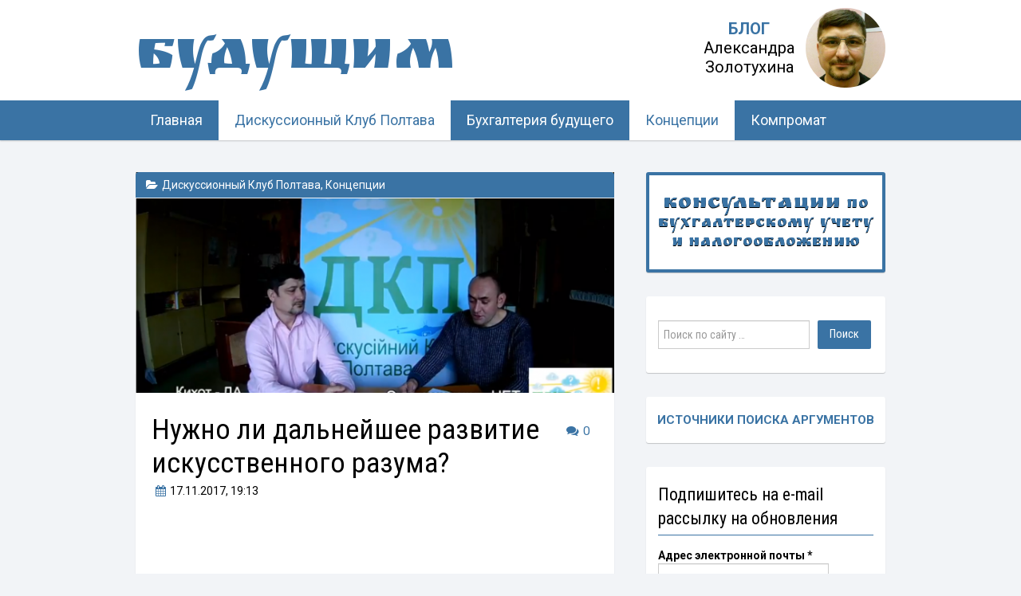

--- FILE ---
content_type: text/html; charset=UTF-8
request_url: https://budushim.pp.ua/nuzhno-li-dalnejshee-razvitie-iskusstvennogo-razuma/
body_size: 26122
content:
<!DOCTYPE html>
<html lang="ru-RU" prefix="og: http://ogp.me/ns# fb: http://ogp.me/ns/fb#">
<head>
	<meta charset="UTF-8">
	<meta name="viewport" content="width=device-width, initial-scale=1, maximum-scale=1">

	<title>Нужно ли дальнейшее развитие ИИ? | Будущим</title>
	<link rel="profile" href="https://gmpg.org/xfn/11">
	<link rel="pingback" href="https://budushim.pp.ua/xmlrpc.php">
    <link href="https://fonts.googleapis.com/css?family=Roboto:300,400,700,900" rel="stylesheet">
    <link href="https://fonts.googleapis.com/css?family=Roboto+Condensed:300,400,700" rel="stylesheet">
    <link href="https://fonts.googleapis.com/css?family=Ruslan+Display" rel="stylesheet">
    
    <!-- <script type="text/javascript" src="https://vk.com/js/api/share.js?93" charset="windows-1251"></script>
    <script type="text/javascript" src="https://userapi.com/js/api/openapi.js?20"></script>
    <script type="text/javascript">
      VK.init({apiId: 6239075, onlyWidgets: true});
    </script>  --> 

    <script data-ad-client="ca-pub-4341949111360683" async src="https://pagead2.googlesyndication.com/pagead/js/adsbygoogle.js"></script>
    
	
<!-- All In One SEO Pack 3.7.1ob_start_detected [-1,-1] -->
<meta name="description"  content="Дискуссия на тему: Нужно ли дальнейшее развитие искусственного разума?" />

<meta name="keywords"  content="дискуссия,дебаты,за и против,искусственный разум,искусственный интеллект,,Кихот,Компьютерные игры,проблемы человечества,робот,свобода,технологии,человек,Эволюционер" />

<script type="application/ld+json" class="aioseop-schema">{"@context":"https://schema.org","@graph":[{"@type":"Organization","@id":"https://budushim.pp.ua/#organization","url":"https://budushim.pp.ua/","name":"Будущим","sameAs":[]},{"@type":"WebSite","@id":"https://budushim.pp.ua/#website","url":"https://budushim.pp.ua/","name":"Будущим","publisher":{"@id":"https://budushim.pp.ua/#organization"}},{"@type":"WebPage","@id":"https://budushim.pp.ua/nuzhno-li-dalnejshee-razvitie-iskusstvennogo-razuma/#webpage","url":"https://budushim.pp.ua/nuzhno-li-dalnejshee-razvitie-iskusstvennogo-razuma/","inLanguage":"ru-RU","name":"Нужно ли дальнейшее развитие искусственного разума?","isPartOf":{"@id":"https://budushim.pp.ua/#website"},"breadcrumb":{"@id":"https://budushim.pp.ua/nuzhno-li-dalnejshee-razvitie-iskusstvennogo-razuma/#breadcrumblist"},"description":"Дискуссия на тему: Нужно ли дальнейшее развитие искусственного разума?","image":{"@type":"ImageObject","@id":"https://budushim.pp.ua/nuzhno-li-dalnejshee-razvitie-iskusstvennogo-razuma/#primaryimage","url":"https://budushim.pp.ua/wp-content/uploads/2017/11/2017-11-12_17-19-53-1.png","width":995,"height":554},"primaryImageOfPage":{"@id":"https://budushim.pp.ua/nuzhno-li-dalnejshee-razvitie-iskusstvennogo-razuma/#primaryimage"},"datePublished":"2017-11-17T16:13:28+03:00","dateModified":"2018-01-19T19:46:51+03:00"},{"@type":"Article","@id":"https://budushim.pp.ua/nuzhno-li-dalnejshee-razvitie-iskusstvennogo-razuma/#article","isPartOf":{"@id":"https://budushim.pp.ua/nuzhno-li-dalnejshee-razvitie-iskusstvennogo-razuma/#webpage"},"author":{"@id":"https://budushim.pp.ua/author/zolot/#author"},"headline":"Нужно ли дальнейшее развитие искусственного разума?","datePublished":"2017-11-17T16:13:28+03:00","dateModified":"2018-01-19T19:46:51+03:00","commentCount":0,"mainEntityOfPage":{"@id":"https://budushim.pp.ua/nuzhno-li-dalnejshee-razvitie-iskusstvennogo-razuma/#webpage"},"publisher":{"@id":"https://budushim.pp.ua/#organization"},"articleSection":"Дискуссионный Клуб Полтава, Концепции, дискуссия, Кихот, Компьютерные игры, проблемы человечества, робот, свобода, технологии, человек, Эволюционер","image":{"@type":"ImageObject","@id":"https://budushim.pp.ua/nuzhno-li-dalnejshee-razvitie-iskusstvennogo-razuma/#primaryimage","url":"https://budushim.pp.ua/wp-content/uploads/2017/11/2017-11-12_17-19-53-1.png","width":995,"height":554}},{"@type":"Person","@id":"https://budushim.pp.ua/author/zolot/#author","name":"Александр Золотухин","sameAs":[],"image":{"@type":"ImageObject","@id":"https://budushim.pp.ua/#personlogo","url":"https://budushim.pp.ua/wp-content/uploads/2017/05/XsjsS-u2iZc.jpg","width":96,"height":96,"caption":"Александр Золотухин"}},{"@type":"BreadcrumbList","@id":"https://budushim.pp.ua/nuzhno-li-dalnejshee-razvitie-iskusstvennogo-razuma/#breadcrumblist","itemListElement":[{"@type":"ListItem","position":1,"item":{"@type":"WebPage","@id":"https://budushim.pp.ua/","url":"https://budushim.pp.ua/","name":"Дискуссии, Бухгалтерия будущего"}},{"@type":"ListItem","position":2,"item":{"@type":"WebPage","@id":"https://budushim.pp.ua/nuzhno-li-dalnejshee-razvitie-iskusstvennogo-razuma/","url":"https://budushim.pp.ua/nuzhno-li-dalnejshee-razvitie-iskusstvennogo-razuma/","name":"Нужно ли дальнейшее развитие искусственного разума?"}}]}]}</script>
<link rel="canonical" href="https://budushim.pp.ua/nuzhno-li-dalnejshee-razvitie-iskusstvennogo-razuma/" />
<!-- All In One SEO Pack -->
<link rel='dns-prefetch' href='//fonts.googleapis.com' />
<link rel='dns-prefetch' href='//s.w.org' />
<link rel="alternate" type="application/rss+xml" title="Будущим &raquo; Лента" href="https://budushim.pp.ua/feed/" />
<link rel="alternate" type="application/rss+xml" title="Будущим &raquo; Лента комментариев" href="https://budushim.pp.ua/comments/feed/" />
<link rel="alternate" type="application/rss+xml" title="Будущим &raquo; Лента комментариев к &laquo;Нужно ли дальнейшее развитие искусственного разума?&raquo;" href="https://budushim.pp.ua/nuzhno-li-dalnejshee-razvitie-iskusstvennogo-razuma/feed/" />
		<script type="text/javascript">
			window._wpemojiSettings = {"baseUrl":"https:\/\/s.w.org\/images\/core\/emoji\/13.0.0\/72x72\/","ext":".png","svgUrl":"https:\/\/s.w.org\/images\/core\/emoji\/13.0.0\/svg\/","svgExt":".svg","source":{"concatemoji":"https:\/\/budushim.pp.ua\/wp-includes\/js\/wp-emoji-release.min.js?ver=5.5.17"}};
			!function(e,a,t){var n,r,o,i=a.createElement("canvas"),p=i.getContext&&i.getContext("2d");function s(e,t){var a=String.fromCharCode;p.clearRect(0,0,i.width,i.height),p.fillText(a.apply(this,e),0,0);e=i.toDataURL();return p.clearRect(0,0,i.width,i.height),p.fillText(a.apply(this,t),0,0),e===i.toDataURL()}function c(e){var t=a.createElement("script");t.src=e,t.defer=t.type="text/javascript",a.getElementsByTagName("head")[0].appendChild(t)}for(o=Array("flag","emoji"),t.supports={everything:!0,everythingExceptFlag:!0},r=0;r<o.length;r++)t.supports[o[r]]=function(e){if(!p||!p.fillText)return!1;switch(p.textBaseline="top",p.font="600 32px Arial",e){case"flag":return s([127987,65039,8205,9895,65039],[127987,65039,8203,9895,65039])?!1:!s([55356,56826,55356,56819],[55356,56826,8203,55356,56819])&&!s([55356,57332,56128,56423,56128,56418,56128,56421,56128,56430,56128,56423,56128,56447],[55356,57332,8203,56128,56423,8203,56128,56418,8203,56128,56421,8203,56128,56430,8203,56128,56423,8203,56128,56447]);case"emoji":return!s([55357,56424,8205,55356,57212],[55357,56424,8203,55356,57212])}return!1}(o[r]),t.supports.everything=t.supports.everything&&t.supports[o[r]],"flag"!==o[r]&&(t.supports.everythingExceptFlag=t.supports.everythingExceptFlag&&t.supports[o[r]]);t.supports.everythingExceptFlag=t.supports.everythingExceptFlag&&!t.supports.flag,t.DOMReady=!1,t.readyCallback=function(){t.DOMReady=!0},t.supports.everything||(n=function(){t.readyCallback()},a.addEventListener?(a.addEventListener("DOMContentLoaded",n,!1),e.addEventListener("load",n,!1)):(e.attachEvent("onload",n),a.attachEvent("onreadystatechange",function(){"complete"===a.readyState&&t.readyCallback()})),(n=t.source||{}).concatemoji?c(n.concatemoji):n.wpemoji&&n.twemoji&&(c(n.twemoji),c(n.wpemoji)))}(window,document,window._wpemojiSettings);
		</script>
		<style type="text/css">
img.wp-smiley,
img.emoji {
	display: inline !important;
	border: none !important;
	box-shadow: none !important;
	height: 1em !important;
	width: 1em !important;
	margin: 0 .07em !important;
	vertical-align: -0.1em !important;
	background: none !important;
	padding: 0 !important;
}
</style>
	<link rel='stylesheet' id='wp-block-library-css'  href='https://budushim.pp.ua/wp-includes/css/dist/block-library/style.min.css?ver=5.5.17' type='text/css' media='all' />
<link rel='stylesheet' id='contact-form-7-css'  href='https://budushim.pp.ua/wp-content/plugins/contact-form-7/includes/css/styles.css?ver=5.3' type='text/css' media='all' />
<link rel='stylesheet' id='dashicons-css'  href='https://budushim.pp.ua/wp-includes/css/dashicons.min.css?ver=5.5.17' type='text/css' media='all' />
<link rel='stylesheet' id='post-views-counter-frontend-css'  href='https://budushim.pp.ua/wp-content/plugins/post-views-counter/css/frontend.css?ver=1.3.2' type='text/css' media='all' />
<link rel='stylesheet' id='wp-polls-css'  href='https://budushim.pp.ua/wp-content/plugins/wp-polls/polls-css.css?ver=2.75.5' type='text/css' media='all' />
<style id='wp-polls-inline-css' type='text/css'>
.wp-polls .pollbar {
	margin: 1px;
	font-size: 6px;
	line-height: 8px;
	height: 8px;
	background-image: url('https://budushim.pp.ua/wp-content/plugins/wp-polls/images/default/pollbg.gif');
	border: 1px solid #c8c8c8;
}

</style>
<link rel='stylesheet' id='wp-ulike-css'  href='https://budushim.pp.ua/wp-content/plugins/wp-ulike/assets/css/wp-ulike.min.css?ver=4.4.0' type='text/css' media='all' />
<link rel='stylesheet' id='wp-pagenavi-css'  href='https://budushim.pp.ua/wp-content/plugins/wp-pagenavi/pagenavi-css.css?ver=2.70' type='text/css' media='all' />
<link rel='stylesheet' id='fonts-css'  href='https://fonts.googleapis.com/css?family=Open+Sans+Condensed%3A300%2C300italic%2C700&#038;ver=5.5.17' type='text/css' media='all' />
<link rel='stylesheet' id='font-awesome-css'  href='https://budushim.pp.ua/wp-content/themes/aocean/css/font-awesome1.css?ver=5.5.17' type='text/css' media='all' />
<link rel='stylesheet' id='bootstrap-css'  href='https://budushim.pp.ua/wp-content/themes/aocean/css/bootstrap.css?ver=5.5.17' type='text/css' media='all' />
<link rel='stylesheet' id='style-css'  href='https://budushim.pp.ua/wp-content/themes/aocean/style.css?ver=5.5.17' type='text/css' media='all' />
<link rel='stylesheet' id='meanmenu-css'  href='https://budushim.pp.ua/wp-content/themes/aocean/css/meanmenu.css?ver=5.5.17' type='text/css' media='all' />
<link rel='stylesheet' id='fancybox-css'  href='https://budushim.pp.ua/wp-content/plugins/easy-fancybox/css/jquery.fancybox.min.css?ver=1.3.24' type='text/css' media='screen' />
<script>if (document.location.protocol != "https:") {document.location = document.URL.replace(/^http:/i, "https:");}</script><script type='text/javascript' src='https://budushim.pp.ua/wp-includes/js/jquery/jquery.js?ver=1.12.4-wp' id='jquery-core-js'></script>
<script type='text/javascript' src='https://budushim.pp.ua/wp-content/themes/aocean/js/bootstrap.js?ver=5.5.17' id='bootstrap-js'></script>
<script type='text/javascript' src='https://budushim.pp.ua/wp-content/themes/aocean/js/superfish.js?ver=5.5.17' id='superfish-js'></script>
<script type='text/javascript' src='https://budushim.pp.ua/wp-content/themes/aocean/js/supersubs.js?ver=5.5.17' id='supersubs-js'></script>
<script type='text/javascript' src='https://budushim.pp.ua/wp-content/themes/aocean/js/settings.js?ver=5.5.17' id='settings-js'></script>
<script type='text/javascript' src='https://budushim.pp.ua/wp-content/themes/aocean/js/scripts.js?ver=5.5.17' id='scripts-js'></script>
<script type='text/javascript' src='https://budushim.pp.ua/wp-content/themes/aocean/js/jquery.meanmenu.js?ver=5.5.17' id='meanmenu-js'></script>
<link rel="https://api.w.org/" href="https://budushim.pp.ua/wp-json/" /><link rel="alternate" type="application/json" href="https://budushim.pp.ua/wp-json/wp/v2/posts/1137" /><link rel="EditURI" type="application/rsd+xml" title="RSD" href="https://budushim.pp.ua/xmlrpc.php?rsd" />
<link rel="wlwmanifest" type="application/wlwmanifest+xml" href="https://budushim.pp.ua/wp-includes/wlwmanifest.xml" /> 
<link rel='prev' title='Облік в аграрному секторі &#8211; найактуальніші питання' href='https://budushim.pp.ua/najaktualnishi-pitannya/' />
<link rel='next' title='Обмін знаннями та досвідом на Бухгалтерській Зустрічі 16.11.17' href='https://budushim.pp.ua/obmin-znannyami-ta-dosvidom-na-buxgalterskij-zustrichi-16-11-17/' />
<meta name="generator" content="WordPress 5.5.17" />
<link rel='shortlink' href='https://budushim.pp.ua/?p=1137' />

		<!-- GA Google Analytics @ https://m0n.co/ga -->
		<script type="text/javascript">
			var _gaq = _gaq || [];
			_gaq.push(['_setAccount', 'UA-100551305-1']);
			_gaq.push(['_trackPageview']);
			(function() {
				var ga = document.createElement('script'); ga.type = 'text/javascript'; ga.async = true;
				ga.src = ('https:' == document.location.protocol ? 'https://ssl' : 'http://www') + '.google-analytics.com/ga.js';
				var s = document.getElementsByTagName('script')[0]; s.parentNode.insertBefore(ga, s);
			})();
		</script>

	<style type="text/css"></style>
<!-- Dynamic Widgets by QURL loaded - http://www.dynamic-widgets.com //-->
<style type="text/css">/* Custom style output by Modern WP Themes */.site-header { background-repeat:repeat!important;background-position:top center!important;background-attachment:scroll!important; }.site-extra { background-repeat:repeat!important;background-position:top center!important;background-attachment:scroll!important; }.site-footer { background-repeat:repeat!important;background-position:top center!important;background-attachment:scroll!important; }</style>
<!-- START - Open Graph and Twitter Card Tags 3.0.0 -->
 <!-- Facebook Open Graph -->
  <meta property="og:locale" content="ru_RU"/>
  <meta property="og:site_name" content="Будущим"/>
  <meta property="og:title" content="Нужно ли дальнейшее развитие искусственного разума?"/>
  <meta property="og:url" content="https://budushim.pp.ua/nuzhno-li-dalnejshee-razvitie-iskusstvennogo-razuma/"/>
  <meta property="og:type" content="article"/>
  <meta property="og:description" content="Дискуссия на тему: Нужно ли дальнейшее развитие искусственного разума?"/>
  <meta property="og:image" content="https://budushim.pp.ua/wp-content/uploads/2017/11/2017-11-12_17-19-53-1.png"/>
  <meta property="og:image:url" content="https://budushim.pp.ua/wp-content/uploads/2017/11/2017-11-12_17-19-53-1.png"/>
  <meta property="og:image:secure_url" content="https://budushim.pp.ua/wp-content/uploads/2017/11/2017-11-12_17-19-53-1.png"/>
  <meta property="article:published_time" content="2017-11-17T19:13:28+03:00"/>
  <meta property="article:modified_time" content="2018-01-19T22:46:51+03:00" />
  <meta property="og:updated_time" content="2018-01-19T22:46:51+03:00" />
  <meta property="article:section" content="Дискуссионный Клуб Полтава"/>
  <meta property="article:section" content="Концепции"/>
 <!-- Google+ / Schema.org -->
  <meta itemprop="name" content="Нужно ли дальнейшее развитие искусственного разума?"/>
  <meta itemprop="headline" content="Нужно ли дальнейшее развитие искусственного разума?"/>
  <meta itemprop="description" content="Дискуссия на тему: Нужно ли дальнейшее развитие искусственного разума?"/>
  <meta itemprop="image" content="https://budushim.pp.ua/wp-content/uploads/2017/11/2017-11-12_17-19-53-1.png"/>
  <meta itemprop="datePublished" content="2017-11-17"/>
  <meta itemprop="dateModified" content="2018-01-19T22:46:51+03:00" />
  <meta itemprop="author" content="Александр Золотухин"/>
  <!--<meta itemprop="publisher" content="Будущим"/>--> <!-- To solve: The attribute publisher.itemtype has an invalid value -->
 <!-- Twitter Cards -->
  <meta name="twitter:title" content="Нужно ли дальнейшее развитие искусственного разума?"/>
  <meta name="twitter:url" content="https://budushim.pp.ua/nuzhno-li-dalnejshee-razvitie-iskusstvennogo-razuma/"/>
  <meta name="twitter:description" content="Дискуссия на тему: Нужно ли дальнейшее развитие искусственного разума?"/>
  <meta name="twitter:image" content="https://budushim.pp.ua/wp-content/uploads/2017/11/2017-11-12_17-19-53-1.png"/>
  <meta name="twitter:card" content="summary_large_image"/>
 <!-- SEO -->
 <!-- Misc. tags -->
 <!-- is_singular -->
<!-- END - Open Graph and Twitter Card Tags 3.0.0 -->
	
</head>

<body data-rsssl=1 class="post-template-default single single-post postid-1137 single-format-standard">

	<header id="masthead" class="site-header" role="banner">
   		<div class="clearfix container">
			<div class="site-branding">
            
                              
								<div class="site-title">
					<a href="https://budushim.pp.ua/" title="Будущим" rel="home">
						Будущим					</a>
				</div>
              
                                
				<div class="site-description"></div>								
			<!-- .site-branding --></div>

            <div class="author-photo">
                <span><strong>Блог</strong><br>Александра<br>Золотухина</span>
                <img src="https://budushim.pp.ua/wp-content/themes/aocean/images/photo.jpg" alt="Александр Золотухин">
            </div>
            
           	<div class="header_ad_468"></div>
          
		</div>
      
        	<nav id="main-navigation" class="main-navigation" role="navigation">
				<div class="clearfix container sf-menu"><ul id="menu-menu-1" class="menu"><li id="menu-item-24" class="menu-item menu-item-type-custom menu-item-object-custom menu-item-home menu-item-24"><a href="https://budushim.pp.ua/">Главная</a></li>
<li id="menu-item-194" class="menu-item menu-item-type-taxonomy menu-item-object-category current-post-ancestor current-menu-parent current-post-parent menu-item-194"><a href="https://budushim.pp.ua/category/diskussionnyj-klub-poltava/">Дискуссионный Клуб Полтава</a></li>
<li id="menu-item-195" class="menu-item menu-item-type-taxonomy menu-item-object-category menu-item-195"><a href="https://budushim.pp.ua/category/buxgalteriya-budushhego/">Бухгалтерия будущего</a></li>
<li id="menu-item-196" class="menu-item menu-item-type-taxonomy menu-item-object-category current-post-ancestor current-menu-parent current-post-parent menu-item-196"><a href="https://budushim.pp.ua/category/koncepcii/">Концепции</a></li>
<li id="menu-item-197" class="menu-item menu-item-type-taxonomy menu-item-object-category menu-item-197"><a href="https://budushim.pp.ua/category/o-sebe/">Компромат</a></li>
</ul></div>			<!-- #main-navigation -->
          </nav>
	<!-- #masthead --></header> 

	<div id="main" class="site-main">
		<div class="clearfix container">
	<div id="primary" class="content-area">
		<div id="content" class="site-content" role="main">
		        	
           
        	<div class="entry-thumb-full">
					<img width="650" height="300" src="https://budushim.pp.ua/wp-content/uploads/2017/11/2017-11-12_17-19-53-1-650x300.png" class="attachment-thumb-full size-thumb-full wp-post-image" alt="искусственный интеллект" loading="lazy" />			</div>
            
      	
			

<article id="post-1137" class="post-1137 post type-post status-publish format-standard has-post-thumbnail hentry category-diskussionnyj-klub-poltava category-koncepcii tag-diskussiya tag-kixot tag-kompyuternye-igry tag-problemy-chelovechestva tag-robot tag-svoboda tag-texnologii tag-chelovek tag-evolyucioner">
	<header class="entry-header">
								<span class="cat-links">
				<i class="fa-folder-open"></i> <a href="https://budushim.pp.ua/category/diskussionnyj-klub-poltava/" rel="category tag">Дискуссионный Клуб Полтава</a>, <a href="https://budushim.pp.ua/category/koncepcii/" rel="category tag">Концепции</a>			</span>		          
		          
					
		
		<span class="comments-link"> <a href="https://budushim.pp.ua/nuzhno-li-dalnejshee-razvitie-iskusstvennogo-razuma/#respond">0</a>					</span>
		

		<h1 class="entry-title">Нужно ли дальнейшее развитие искусственного разума?</h1>
		
		<div class="entry-meta">
			
			<span class="posted-on"><a href="https://budushim.pp.ua/nuzhno-li-dalnejshee-razvitie-iskusstvennogo-razuma/" title="19:13" rel="bookmark"><time class="entry-date published" datetime="2017-11-17T19:13:28+03:00">17.11.2017</time>, 19:13</a></span> 

		<!-- .entry-meta --></div>
	<!-- .entry-header --></header>

	<div class="clearfix entry-content">
		<p><iframe width="640" height="360" src="https://www.youtube.com/embed/UKb7nZ59t40?feature=oembed&amp;wmode=opaque" frameborder="0" allow="autoplay; encrypted-media" allowfullscreen></iframe></p>
<div id="polls-34" class="wp-polls">
	<form id="polls_form_34" class="wp-polls-form" action="/index.php" method="post">
		<p style="display: none;"><input type="hidden" id="poll_34_nonce" name="wp-polls-nonce" value="5d509e1ef4" /></p>
		<p style="display: none;"><input type="hidden" name="poll_id" value="34" /></p>
		<p style="text-align: center;"><strong>Нужно ли дальнейшее развитие искусственного разума?</strong></p><div id="polls-34-ans" class="wp-polls-ans"><ul class="wp-polls-ul">
		<li><input type="radio" id="poll-answer-70" name="poll_34" value="70" /> <label for="poll-answer-70">Да</label></li>
		<li><input type="radio" id="poll-answer-71" name="poll_34" value="71" /> <label for="poll-answer-71">Нет</label></li>
		</ul><p style="text-align: center;"><input type="button" name="vote" value="   Голос   " class="Buttons" onclick="poll_vote(34);" /></p><p style="text-align: center;"><a href="#ViewPollResults" onclick="poll_result(34); return false;" title="Просмотреть результаты опроса">Просмотреть результаты</a></p></div>
	</form>
</div>
<div id="polls-34-loading" class="wp-polls-loading"><img src="https://budushim.pp.ua/wp-content/plugins/wp-polls/images/loading.gif" width="16" height="16" alt="Загрузка ..." title="Загрузка ..." class="wp-polls-image" />&nbsp;Загрузка ...</div>

<p>*** </p>
<p>Наша дискуссия <a href="https://poltava.to/project/3110/#comments">опубликована на &#8220;Полтавщине&#8221;</a>.</p>
<p>*** </p>
<div class="content-intro">
<p>2 ноября 2017 года в Дискуссионном Клубе Полтава состоялась дискуссия по теме: Нужно ли человечеству дальнейшее развитие искусственного разума?</p>
</div>
<h2>Что такое искусственный разум (интеллект)?</h2>
<p><strong>Кихот:</strong> [&#8230;] В первую очередь это компьютерная программа. Но каковы её свойства?</p>
<p>Исходя из понятия искусственного интеллекта, приведённого в <a href="https://ru.wikipedia.org/wiki/%D0%98%D1%81%D0%BA%D1%83%D1%81%D1%81%D1%82%D0%B2%D0%B5%D0%BD%D0%BD%D1%8B%D0%B9_%D0%B8%D0%BD%D1%82%D0%B5%D0%BB%D0%BB%D0%B5%D0%BA%D1%82" rel="nofollow">Википедии</a>, основной аспект компьютерных программ на основании искусственного интеллекта, который отличает его от традиционных компьютерных программ: <strong>программе предоставляют базу данных, исходные данные, на которых она сама учится принимать решения. Программа сама анализирует эти данные и сама для себя составляет алгоритм. А в традиционных программах алгоритм задавался человеком</strong>.</p>
<p>То есть, <strong>искусственный интеллект</strong> — это не копия человеческого мозга и не копия человеческого интеллекта. И, таким образом, не конкурент человеческому интеллекту, а его как бы продолжение, усиление. Например, молоток усиливает мускульную силу человека, а искусственный интеллект — интеллектуальные способности человека.</p>
<p><strong>Эволюционер:</strong> [&#8230;] Во всех, казалось бы, полезных вещах, можно найти существенные недостатки. Создание полноценного искусственного разума — это то, что может значительно изменить жизнь человечества, как в лучшую, так и в худшую стороны. Именно эту тему мы хотим обсудить сегодня в Дискуссионном клубе Полтава.</p>
<p>Аргументы в пользу позиции утверждения (<strong>ДА</strong>, нужно дальнейшее развитие) готовил и озвучивал <strong>Кихот</strong> (дискуссионное прозвище). Позицию возражения (<strong>НЕТ</strong>, не нужно дальнейшее развитие) аргументировал <strong>Эволюционер</strong> (дискуссионное прозвище).</p>
<p>*** </p>
<h2>Аргументы сторон </h2>
<p>Для этой публикации значительно сокращены, полные аргументы на видео:</p>
<h3>Первый, синий аргумент «За»</h3>
<p class="wym-question">Кихот: Миф, задающий вектор развития человечества.</p>
<p>Прообразы искусственного интеллекта мы находим ещё в древних мифах. Функция мифа — создание образца <strong>модели</strong> мира, примера для <strong>подражания</strong> и дальнейшего воспроизведения. Это то, к чему мы неосознанно <strong>стремимся</strong>. </p>
<p>В подтверждение своего аргумента цитирую по учебному курсу на сайте «Курсера» — <a href="https://ru.coursera.org/learn/moy-drug-robot" rel="nofollow">Мой друг — робот. Социокультурные аспекты социальной робототехники</a>.</p>
<p>Итак: [&#8230;] <em>«Искусственные существа в мифах, как правило, имеют антропоморфный интерфейс и внешне напоминают своего создателя. Создатель же определяет для них конкретную задачу, <strong>функцию</strong>, которую они должны выполнять. Описана технология создания. Не без магии, конечно, но делается акцент на <strong>искусственности</strong> происхождения.»</em></p>
<p><em>«Например, Гефест сотворил двух золотых служанок с внешностью прекрасных дев, которые умели говорить, обладали интеллектом и выполняли все его задания, а также слуг-треножников, которые на маленьких колесиках разъезжали между пирующими богами.»</em></p>
<p><em>«Создания выполняли сервисные или военные функции. Нет осуждения созданий искусственного существа, никаких захватов или уничтожения человечества. Нет никаких апокалиптических последствий, и чаще всего в роли демиурга выступали боги или герои.»</em></p>
<p><em>«В основном создания не восстают против своего создателя, а вполне мирно сосуществуют с ним и выполняют свои функции. <strong>Мифы задают нам модель потенциальной возможности создания искусственного живого существа</strong>, вот это очень важно.»</em></p>
<h3>Первый, синий аргумент «Против»</h3>
<p>Эволюционер: Искусственный разум опасен, так как он в значимой степени может быть орудием управления обществом. </p>
<p>&#8230;главный вопрос состоит в том — «когда нужно остановиться?». Развитие техники без развития морали и культуры человечества опасно — образно говоря, мы даём гранату в лапу обезьяне. </p>
<p>&#8230;Прежде всего, подобные системы — это средство влияния на сознание и поведение человека. Откуда вы знаете, что ваш кибернетический персональный помощник не заинтересован в передаче вам неполной или искаженной информации? Процесс поиска и трактовки информации может быть разным, и это решает за вас искусственный разум вопросно-ответной системы. Что из этого следует? Фирмы, занимающиеся их развитием и обслуживанием прежде всего, начнут получать доходы от представителей бизнеса и политиков. Поэтому информация, передаваемая вам может носить однобокий характер, иметь свойства скрытой рекламы. Всё это в определённой степени формирует мировоззрение человека. Влияет на потребительские предпочтения, политические взгляды.</p>
<h3>Второй, зелёный аргумент «За»</h3>
<p class="wym-question">Кихот: Самолёт тоже летает и повышает эффективность человеческой деятельности, но не копирует птицу.</p>
<p>Искусственный интеллект никогда не будут делать, как копию человеческого мозга. В этом нет необходимости. Объяснение тут простое: зачем делать то, что уже есть в наличии?</p>
<p>Искусственный интеллект фактически автоматизирует и повышает эффективность отдельных творческих задач, традиционно выполняемых людьми. То есть, каждая отдельная программа, основанная на искусственном интеллекте, автоматизирует только какую-то одну функцию. И не заменяет человеческий мозг в принципе. Такая программа не является конкурентом человека, а всего лишь его помощником по выполнению такой функции.</p>
<p>Если человечество будет повышать свою эффективность в каждой из этих функций, то с чего бы ему ограничивать развитие искусственного разума, которое и поможет эту эффективность достигать?</p>
<p><strong>Какие достижения мы имеем уже на сегодня в области искусственного интеллекта? [&#8230;] </strong></p>
<p><strong>Какие ближайшие перспективы развития искусственного интеллекта нам рисуют? [&#8230;] </strong></p>
<p>И так далее.</p>
<p>Итак, я описал уже имеющиеся наработки программ с элементами искусственного интеллекта и тех, которые ожидаются в ближайшие годы, первые попавшиеся. Все они касаются определённых отдельных функций, все они решают какую-то одну задачу. Скажите, ну кто откажется от этих достижений, повышающих нашу эффективность в деле решения таких задач?</p>
<h3>Второй, зелёный аргумент «Против»</h3>
<p class="wym-question">Эволюционер: Развитие искусственного разума приведёт к деградации человечества, сделает его более управляемым, снизит требования к уровню образования.</p>
<p>Развитие искусственного разума — это, прежде всего, наука. </p>
<p>&#8230;В новой истории мы всё чаще видим примеры того, что основным вектором развития научно-технического развития является алчность и стремление доминировать. </p>
<p>&#8230;Изобретения, идущие во благо людям, зачастую являются побочным эффектом процесса изобретения того, что должно было работать им во вред.</p>
<p>Очень много научно технических инноваций созданы не столько для улучшения качества жизни людей, сколько для наживы. </p>
<p>&#8230;Без этих улучшений люди могли бы жить вполне комфортно, они нужны больше тем, кто будет продавать им то, без чего они могли бы прожить. </p>
<p>&#8230;Ещё одни аспект искусственного разума заключается в том, что чем более он развит на службе у социума, тем меньше требований к уровню знаний человека и к его интеллекту. Всё идёт к тому, что мы учим машины думать, а человека, наоборот, отучиваем. В таком обществе удел человека: или обслуживать роботов, или следить за теми, кто обслуживает роботов. Это уже не люди — это биороботы, на службе созданных ими роботов и тех, кто придумал эту систему.</p>
<h3>Третий, красный аргумент «За»</h3>
<p class="wym-question">Кихот: Уравнение интеллекта.</p>
<p>Американский физик и информатик из Гарварда Алекс Висснер-Гросс вывел формулу интеллекта, о которой рассказал на передаче <a href="https://www.youtube.com/watch?v=ue2ZEmTJ_Xo" rel="nofollow">TEDtalks</a></p>
<p>Вот сама формула: </p>
<p><strong>F = T∇Sτ,</strong>где <strong>F</strong> — интеллект;<br />
 <strong>T</strong> — сила;<br />
 <strong>∇</strong> — действие для максимизации;<br />
 <strong>S</strong> — варианты будущего;<br />
 <strong>τ</strong> — временной горизонт.</p>
<p>То есть, <strong>интеллект — это сила, которая направлена на максимизацию вариантов будущего до определённого будущего временного диапазона</strong>.</p>
<p>Вот как её поясняет Алекс Висснер-Гросс:</p>
<p><em>«<strong>Интеллект </strong>является силой <strong>F</strong>, которая действует таким образом, чтобы максимизировать будущую свободу действий. Она действует для максимизации будущей свободы действий или сохранения возможностей открытыми с некоторой силой <strong>Т</strong>, с разнообразием возможных доступных вариантов будущего, <strong>S</strong>, вплоть до некоторого будущего временного горизонта, <strong>тау</strong>.»</em></p>
<p><em>«Короче говоря, <strong>интеллект не хочет попасть в ловушку. Он пытается максимизировать свободу действий в будущем и сохранить варианты открытыми.</strong>»</em></p>
<p>&#8230;На основании уравнения интеллекта была сделана программа искусственного интеллекта. Вот что об этом говорит Александр Панчин, кандидат биологических наук, известный популяризатор науки, в своём блоге «<a href="http://scinquisitor.livejournal.com/41563.html" rel="nofollow">Уравнение интеллекта</a>»:</p>
<p><em>«В подтверждение принципа в частности предлагается искусственный интеллект [программа], который умеет решать множество задач на мышление, руководствуясь исключительно этим принципом. Эта программа без какого-либо предварительного обучения реализует в экспериментальных условиях целый комплекс сложных разумных поведенческих реакций. Программа может играть в игры, управлять движением роботов, решать задачи, требующие кооперации, и успешно играть на бирже. Причем в отличие от большинства искусственных интеллектов, <strong>данная программа сама определяет свои задачи, не ждет конкретных указаний человека.</strong>»</em></p>
<p>&#8230;Во втором зелёном аргументе Эволюционера сказано, что «Всё идёт к тому, что мы учим машины думать, а человека наоборот отучиваем.». Хотя этот тезис не подтверждается фактами. </p>
<p>Дальше цитирую <a href="http://scinquisitor.livejournal.com/41563.html" rel="nofollow">Александр Панчин «Уравнение интеллекта»</a>:</p>
<p><em>«<strong>Уровень интеллекта жителей Земли в среднем растет из поколения в поколение. Это называется <a href="http://ru.wikipedia.org/wiki/%D0%AD%D1%84%D1%84%D0%B5%D0%BA%D1%82_%D0%A4%D0%BB%D0%B8%D0%BD%D0%BD%D0%B0" rel="nofollow">эффектом Флинна</a></strong>. Кажется логичным связать эту тенденцию с ростом заинтересованности наукой, возникновением идей гуманизма и свободы слова, отменой рабства и проведением других аналогичных реформ по всему миру, направленных на защиту прав человека. Можно предположить, что этот рост будет продолжаться и дальше, как бы ни старались его замедлить отдельные люди, предпочитающие изжившие себя средневековые традиции прогрессу.»</em></p>
<p>Так вот, подытожу свой третий красный аргумент: программы искусственного интеллекта направлены на максимизацию свободы наших действий. Это то, к чему стремится наш естественный интеллект, уровень которого согласно эффекта Флинна растёт из поколения в поколение.</p>
<p>А посему уравнение интеллекта бесспорно показывает неизбежность и нужность дальнейшего развития искусственного разума.</p>
<h3>Третий, красный аргумент «Против»</h3>
<p class="wym-question">Эволюционер: На стадии самообучения искусственный разум может принять решение о необходимости уничтожения человечества.</p>
<p>Апофеозом создания искусственного разума будет та стадия его развития, на которой он сможет самообучаться. Это будет не только процесс осознанного, целенаправленного и систематичного накопления знаний, это будет процесс формирования личности и мировоззрения. </p>
<p>Разум будет развиваться, накапливать огромный объём знаний, недоступный одной человеческой личности, быстро анализировать их, моделируя различные варианты развития событий. Рано или поздно он придет к выводу, что человечество само себя уничтожит. В распоряжении искусственного разума будет более чем достаточно исторических фактов, опираясь на которые можно сделать вывод, что люди ещё не уничтожили сами себя только потому, что оружие, способное это сделать, было изобретено ими относительно недавно.</p>
<p>[&#8230;] Главная опасность искусственного разума для человека состоит в том, что он разумен, в отличие от современного человека. </p>
<p>В начале искусственный разум будет делать всё для того, чтобы научиться жить без людей. Он будет создавать различные устройства и модули, которые, по его мнению, должны обеспечить в будущем его существование на безлюдной планете. Люди, видя это, начнут беспокоиться или подумают, что искусственный разум дал сбой. И в том, и в другом случае они начнут препятствовать ему в его подготовке к автономному существованию. Рано или поздно, он начнёт уничтожать людей всеми доступными средствами. Прежде всего — их же оружием, напичканным электроникой.</p>
<p>Искусственный разум будет уверен в своей правоте, ибо, не видя перспектив развития человечества, он не видит смысла погибать с ним в относительно скором будущем. Что будет дальше, все могли видеть в различных фантастических фильмах и читать в фантастических книгах. Многое из того, что предрекали научные фантасты, сбылось, а потому описанный мною вариант будущего с искусственным разумом не кажется таким уж фантастичным. А потому развитие искусственного разума, без развития разума человеческого — путь к катастрофе. Здесь я имею в виду не разум отдельных индивидов, а общее интеллектуальное и культурное развитие. Поэтому, на данный момент людям не нужно ничего совершеннее, чем калькулятор, компьютер, смартфон и — свой собственный ум.</p>
<h2>Итог аргументов сторон</h2>
<p>Кихот: Итог моих аргументов в пользу нужности человечеству дальнейшего развития искусственного разума:</p>
<ol>
<li>Миф, задающий вектор развития человечества.</li>
<li>Самолёт тоже летает и повышает эффективность человеческой деятельности, но не копирует птицу.</li>
<li>Уравнение интеллекта.</li>
</ol>
<p>Эволюционер: Итог моих аргументов в пользу мнения вреда развития искусственного разума.</p>
<ol>
<li>Искусственный разум опасен, так как он в значимой степени может быть орудием управления обществом.</li>
<li>Развитие искусственного разума приведёт к деградации человечества, сделает его более управляемым, снизит требования к уровню образования. Человек превратится в биоробота, основной задачей которого является обслуживания механизмов и электронных систем.</li>
<li>Создание искусственного разума может грозить физическим уничтожением цивилизации. Нельзя развивать искусственный разум, не развивая интеллект и культуру среднестатистического человека.</li>
</ol>
<p>&nbsp;</p>
<p>&nbsp;</p>
<p><!-- Global site tag (gtag.js) - Google Analytics --></p>
<p><script async src="https://www.googletagmanager.com/gtag/js?id=UA-112037343-1"></script> <script>
  window.dataLayer = window.dataLayer || [];
  function gtag(){dataLayer.push(arguments);}
  gtag('js', new Date());</p>
<p>  gtag('config', 'UA-112037343-1');
</script></p>
<div class = 'socialMediaOnEveryPost'>Поделиться:<div id="sgmbShare1-1" class="sgmbShare jssocials-theme-classic sgmbWidget1-1"></div><div class="dropdownWrapper dropdownWrapper1 dropdownWrapper-for-widget " id="dropdownWrapper-for-widget">
						<div class="dropdownLabel" id="dropdownLabel-share-list"><span class="sgmbButtonListLabel1">Share List</span></div>
						<div class="dropdownPanel dropdownPanel1-1">
						</div>
					</div><script>  SGMB_URL = "https://budushim.pp.ua/wp-content/plugins/social-media-builder/"; jQuery(".dropdownWrapper").hide(); SGMB_GOOGLE_ACOUNT = ""; </script><script type="text/javascript">
		jQuery(document).ready(function($){var widget = new SGMBWidget();widget.show({"id":"1","title":"\u041a\u043d\u043e\u043f\u043a\u0438 \u0441\u043e\u0446\u0438\u0430\u043b\u044c\u043d\u044b\u0445 \u0441\u0435\u0442\u0435\u0439","options":{"currentUrl":"1","url":"","shareText":"","fontSize":"12","betweenButtons":"10px","theme":"classic","sgmbButtonsPosition":"bottomRight","socialTheme":"classic","icon":"default","buttonsPanelEffect":"No Effect","buttonsEffect":"No Effect","iconsEffect":"No Effect","buttons":"{\"facebook\":{\"label\":\"Share\",\"icon\":\"default-facebook\"},\"twitter\":{\"label\":\"Tweet\",\"icon\":\"default-twitter\",\"via\":\"\",\"hashtags\":\"\"},\"googleplus\":{\"label\":\"+1\",\"icon\":\"default-googleplus\"}}","roundButton":"","showLabels":"","showCounts":"on","showCenter":"","showButtonsAsList":"","sgmbDropdownColor":"","sgmbDropdownLabelFontSize":"14","sgmbDropdownLabelColor":"","showButtonsOnEveryPost":"on","selectedOrExcluded":"","showButtonsOnEveryPage":"","textOnEveryPost":"\u041f\u043e\u0434\u0435\u043b\u0438\u0442\u044c\u0441\u044f:","showButtonsOnCustomPost":"","textOnCustomPost":"","showButtonsOnMobileDirect":"on","showButtonsOnDesktopDirect":"on","sgmbSelectedPages":[""],"sgmbExcludedPosts":[""],"sgmbSelectedCustomPosts":[],"showButtonsInPopup":"","titleOfPopup":"","descriptionOfPopup":"","showPopupOnLoad":"","showPopupOnScroll":"","showPopupOnExit":"","openSecondsOfPopup":"","googleAnaliticsAccount":""},"buttonOptions":{"facebook":{"label":"Share","icon":"default-facebook"},"twitter":{"label":"Tweet","icon":"default-twitter","via":"","hashtags":""},"googleplus":{"label":"+1","icon":"default-googleplus"}},"button":["facebook","twitter","googleplus"]}, 1, '', 'https://budushim.pp.ua/wp-content/uploads/2017/11/2017-11-12_17-19-53-1.png', '', 'https://budushim.pp.ua/nuzhno-li-dalnejshee-razvitie-iskusstvennogo-razuma/'); });</script></div><script> jQuery(".socialMediaOnEveryPost").addClass("sgmb-right") </script>		<div class="wpulike wpulike-default " ><div class="wp_ulike_general_class wp_ulike_is_not_liked"><button type="button"
					aria-label="Like Button"
					data-ulike-id="1137"
					data-ulike-nonce="2bca3c380b"
					data-ulike-type="post"
					data-ulike-template="wpulike-default"
					data-ulike-display-likers="0"
					data-ulike-disable-pophover="0"
					class="wp_ulike_btn wp_ulike_put_image wp_post_btn_1137"></button><span class="count-box">0</span>			</div></div>
				<!-- .entry-content --></div>
	
	<!-- <div>
		<div style="float: right;">
			<div id="ok_shareWidget"></div>
			<script>
			!function (d, id, did, st, title, description, image) {
			  var js = d.createElement("script");
			  js.src = "https://connect.ok.ru/connect.js";
			  js.onload = js.onreadystatechange = function () {
			  if (!this.readyState || this.readyState == "loaded" || this.readyState == "complete") {
			    if (!this.executed) {
			      this.executed = true;
			      setTimeout(function () {
			        OK.CONNECT.insertShareWidget(id,did,st, title, description, image);
			      }, 0);
			    }
			  }};
			  d.documentElement.appendChild(js);
			}(document,"ok_shareWidget","https://budushim.pp.ua",'{"sz":20,"st":"oval","ck":2}',"","","");
			</script>
		</div>
	</div> -->
	
	<!-- <div>
		<div style="float: right;">
			<div id="vk_like"></div>
			<script type="text/javascript">
			VK.Widgets.Like("vk_like", {type: "button"});
			</script>
		</div>
	</div> -->

	<footer class="entry-meta entry-footer">
								
						<span class="tags-links">
				<i class="fa-tags"></i> <a href="https://budushim.pp.ua/tag/diskussiya/" rel="tag">дискуссия</a>, <a href="https://budushim.pp.ua/tag/kixot/" rel="tag">Кихот</a>, <a href="https://budushim.pp.ua/tag/kompyuternye-igry/" rel="tag">Компьютерные игры</a>, <a href="https://budushim.pp.ua/tag/problemy-chelovechestva/" rel="tag">проблемы человечества</a>, <a href="https://budushim.pp.ua/tag/robot/" rel="tag">робот</a>, <a href="https://budushim.pp.ua/tag/svoboda/" rel="tag">свобода</a>, <a href="https://budushim.pp.ua/tag/texnologii/" rel="tag">технологии</a>, <a href="https://budushim.pp.ua/tag/chelovek/" rel="tag">человек</a>, <a href="https://budushim.pp.ua/tag/evolyucioner/" rel="tag">Эволюционер</a>			</span>
            
            
						<!-- .entry-meta --></footer>
<!-- #post-1137 --></article>

            
			
			<div class="clearfix author-info">
				<div class="author-photo"><img src="https://budushim.pp.ua/wp-content/uploads/2017/05/XsjsS-u2iZc-150x150.jpg" width="75" height="75" alt="Александр Золотухин" class="avatar avatar-75 wp-user-avatar wp-user-avatar-75 alignnone photo" /></div>
				<div class="author-content">
					<h3>Александр Золотухин</h3>
					<p>Организатор Дисскуссионного Клуба Полтава, консультант по вопросам бухгалтерского учёта и налогообложения</p>
					<div class="author-links">
						<!-- <a href="https://budushim.pp.ua/author/zolot/" rel="me">More Posts</a> -->

						
						
											</div>
				</div>
			<!-- .author-info --></div>


			
	<div id="comments" class="comments-area">

	
	
	
		<div id="respond" class="comment-respond">
		<h3 id="reply-title" class="comment-reply-title">Добавить комментарий <small><a rel="nofollow" id="cancel-comment-reply-link" href="/nuzhno-li-dalnejshee-razvitie-iskusstvennogo-razuma/#respond" style="display:none;">Отменить ответ</a></small></h3><form action="https://budushim.pp.ua/wp-comments-post.php" method="post" id="commentform" class="comment-form"><p class="comment-notes"><span id="email-notes">Ваш адрес email не будет опубликован.</span> Обязательные поля помечены <span class="required">*</span></p><p class="comment-form-comment"><label for="comment">Комментарий</label> <textarea autocomplete="new-password"  id="af72fa93f8"  name="af72fa93f8"   cols="45" rows="8" maxlength="65525" required="required"></textarea><textarea id="comment" aria-hidden="true" name="comment" autocomplete="new-password" style="padding:0;clip:rect(1px, 1px, 1px, 1px);position:absolute !important;white-space:nowrap;height:1px;width:1px;overflow:hidden;" tabindex="-1"></textarea><script data-noptimize type="text/javascript">document.getElementById("comment").setAttribute( "id", "aef86a74ecc5f7f7f56c0b4e39571006" );document.getElementById("af72fa93f8").setAttribute( "id", "comment" );</script></p><p class="comment-form-author"><label for="author">Имя <span class="required">*</span></label> <input id="author" name="author" type="text" value="" size="30" maxlength="245" required='required' /></p>
<p class="comment-form-email"><label for="email">Email <span class="required">*</span></label> <input id="email" name="email" type="text" value="" size="30" maxlength="100" aria-describedby="email-notes" required='required' /></p>
<p class="comment-form-url"><label for="url">Сайт</label> <input id="url" name="url" type="text" value="" size="30" maxlength="200" /></p>
<p class="comment-form-cookies-consent"><input id="wp-comment-cookies-consent" name="wp-comment-cookies-consent" type="checkbox" value="yes" /> <label for="wp-comment-cookies-consent">Сохранить моё имя, email и адрес сайта в этом браузере для последующих моих комментариев.</label></p>
<p class="comment-form-mailpoet">
      <label for="mailpoet_subscribe_on_comment">
        <input
          type="checkbox"
          id="mailpoet_subscribe_on_comment"
          value="1"
          name="mailpoet[subscribe_on_comment]"
        />&nbsp;Да, добавьте меня в свой список рассылки
      </label>
    </p><p class="form-submit"><input name="submit" type="submit" id="submit" class="submit" value="Отправить комментарий" /> <input type='hidden' name='comment_post_ID' value='1137' id='comment_post_ID' />
<input type='hidden' name='comment_parent' id='comment_parent' value='0' />
</p></form>	</div><!-- #respond -->
	
</div><!-- #comments -->

		
		</div><!-- #content -->
	</div><!-- #primary -->

<div id="widget-area-2" class="site-sidebar widget-area" role="complementary">
	<aside id="text-4" class="widget widget_text">			<div class="textwidget"><div class="banner"><a href="https://budushim.pp.ua/konsultacii-po-buxgalterskomu-uchetu-i-nalogooblozheniyu/" target="_blank" rel="noopener noreferrer"></p>
<div class="title"><span style="
    font-size: 25px;
">Консультации</span> по бухгалтерскому учету и налогообложению</div>
<p></a>
</div>
<p> </p>
</div>
		</aside><aside id="search-2" class="widget widget_search"><form role="search" method="get" class="search-form" action="https://budushim.pp.ua/">
	<label>
		<span class="screen-reader-text">Search for:</span>
		<input type="search" class="search-field" placeholder="Поиск по сайту &hellip;" value="" name="s" title="Search for:">
	</label>
	<input type="submit" class="search-submit" value="Поиск">
</form>
</aside><aside id="text-5" class="widget widget_text">			<div class="textwidget"><div style="    text-align: center;
    font-size: 15px;
    font-weight: bold;
    text-transform: uppercase;"></p>
<p><a href="https://budushim.pp.ua/istochniki-poiska-argumentov/"></p>
<div class="title">Источники поиска аргументов</div>
<p></a></div>
</div>
		</aside><aside id="text-6" class="widget widget_text"><h3 class="widget-title"><span>Подпишитесь на e-mail рассылку на обновления</span></h3>			<div class="textwidget">  
  
  <div class="
    mailpoet_form_popup_overlay
      "></div>
  <div
    id="mailpoet_form_1"
    class="
      mailpoet_form
      mailpoet_form_shortcode
      mailpoet_form_position_
      mailpoet_form_animation_
    "
      >
        <style type="text/css">.mailpoet_hp_email_label{display:none!important;}#mailpoet_form_1 .mailpoet_form {  }
#mailpoet_form_1 .mailpoet_paragraph { line-height: 20px; }
#mailpoet_form_1 .mailpoet_segment_label, #mailpoet_form_1 .mailpoet_text_label, #mailpoet_form_1 .mailpoet_textarea_label, #mailpoet_form_1 .mailpoet_select_label, #mailpoet_form_1 .mailpoet_radio_label, #mailpoet_form_1 .mailpoet_checkbox_label, #mailpoet_form_1 .mailpoet_list_label, #mailpoet_form_1 .mailpoet_date_label { display: block; font-weight: bold; }
#mailpoet_form_1 .mailpoet_text, #mailpoet_form_1 .mailpoet_textarea, #mailpoet_form_1 .mailpoet_select, #mailpoet_form_1 .mailpoet_date_month, #mailpoet_form_1 .mailpoet_date_day, #mailpoet_form_1 .mailpoet_date_year, #mailpoet_form_1 .mailpoet_date { display: block; }
#mailpoet_form_1 .mailpoet_text, #mailpoet_form_1 .mailpoet_textarea { width: 200px; }
#mailpoet_form_1 .mailpoet_checkbox {  }
#mailpoet_form_1 .mailpoet_submit input {  }
#mailpoet_form_1 .mailpoet_divider {  }
#mailpoet_form_1 .mailpoet_message {  }
#mailpoet_form_1 .mailpoet_validate_success { color: #468847; }
#mailpoet_form_1 .mailpoet_validate_error { color: #b94a48; }#mailpoet_form_1{;}#mailpoet_form_1 .mailpoet_message {margin: 0;}#mailpoet_form_1 .mailpoet_paragraph.last {margin-bottom: 0} @media (max-width: 500px) {#mailpoet_form_1 {background-image: none;}} @media (min-width: 500px) {#mailpoet_form_1 .last .mailpoet_paragraph:last-child {margin-bottom: 0}}  @media (max-width: 500px) {#mailpoet_form_1 .mailpoet_form_column:last-child .mailpoet_paragraph:last-child {margin-bottom: 0}} </style>
    <form
      target="_self"
      method="post"
      action="https://budushim.pp.ua/wp-admin/admin-post.php?action=mailpoet_subscription_form"
      class="mailpoet_form mailpoet_form_form mailpoet_form_shortcode"
      novalidate
      data-delay=""
      data-exit-intent-enabled=""
      data-font-family=""
    >
      <input type="hidden" name="data[form_id]" value="1" />
      <input type="hidden" name="token" value="e8f884bec3" />
      <input type="hidden" name="api_version" value="v1" />
      <input type="hidden" name="endpoint" value="subscribers" />
      <input type="hidden" name="mailpoet_method" value="subscribe" />

      <label class="mailpoet_hp_email_label">Пожалуйста, оставьте это поле пустым.<input type="email" name="data[email]"/></label><div class="mailpoet_paragraph"><label class="mailpoet_text_label" data-automation-id="form_email_label" >Адрес электронной почты <span class="mailpoet_required">*</span></label><input type="email" class="mailpoet_text" name="data[form_field_NDhiNGVhNmQ5Y2VjX2VtYWls]" title="Адрес электронной почты" value="" data-automation-id="form_email" data-parsley-required="true" data-parsley-minlength="6" data-parsley-maxlength="150" data-parsley-error-message="Пожалуйста, введите действительный адрес электронной почты." data-parsley-required-message="Это поле необходимо."/></div>
<div class="mailpoet_paragraph"><input type="submit" class="mailpoet_submit" value="Подписаться!" data-automation-id="subscribe-submit-button" style="border-color:transparent;" /><span class="mailpoet_form_loading"><span class="mailpoet_bounce1"></span><span class="mailpoet_bounce2"></span><span class="mailpoet_bounce3"></span></span></div>

      <div class="mailpoet_message">
        <p class="mailpoet_validate_success"
                style="display:none;"
                >Проверьте ваш почтовый ящик или спам, чтобы подтвердить свою подписку.
        </p>
        <p class="mailpoet_validate_error"
                style="display:none;"
                >        </p>
      </div>
    </form>
  </div>

  
</div>
		</aside><aside id="custom_html-2" class="widget_text widget widget_custom_html"><h3 class="widget-title"><span>RSS Подписка</span></h3><div class="textwidget custom-html-widget"><a href="http://feeds.feedburner.com/Budushim" title="Подпишись на RSS!"  type="application/rss+xml" rel="nofollow">
<img src="https://budushim.pp.ua/wp-content/uploads/2017/09/rss.png" alt="Подпишись на RSS!" style="border: 0pt none; width: 36px;" /></a></div></aside><aside id="text-2" class="widget widget_text"><h3 class="widget-title"><span>ДКП в соцсетях</span></h3>			<div class="textwidget"><a href="https://www.facebook.com/groups/131818297306519/?ref=bookmarks" target="_blank" title="facebook" rel="noopener noreferrer"><i class="fa fa-facebook-square" aria-hidden="true"></i></a>
<a href="https://t.me/DCPoltava" target="_blank" title="telegram" rel="noopener noreferrer"><i class="fa fa-telegram" aria-hidden="true"></i></a>
<a href="https://www.youtube.com/playlist?list=PL_edIq9CmhwnQrEgXTEP-JLoRTA-o8Fgw" target="_blank" title="YouTube" rel="noopener noreferrer"><i class="fa fa-youtube-square" aria-hidden="true"></i></a></div>
		</aside>    
        <aside class="widget">
        <div class="tab-pane" id="widget-tab-tags">
            <h3 class="widget-title"><span>Теги</span></h3>
           
           
           
                                                <p><a href="https://budushim.pp.ua/tag/chatgpt/">ChatGPT</a></p><p><a href="https://budushim.pp.ua/tag/microsoft-bing/">Microsoft Bing</a></p><p><a href="https://budushim.pp.ua/tag/agro/">агро</a></p><p><a href="https://budushim.pp.ua/tag/akella/">Акелла</a></p><p><a href="https://budushim.pp.ua/tag/aleksandr-p/">Александр П.</a></p><p><a href="https://budushim.pp.ua/tag/aleksej-sherstnyov/">Алексей Шерстнёв</a></p><p><a href="https://budushim.pp.ua/tag/alyona-goncharenko/">Алёна Гончаренко</a></p><p><a href="https://budushim.pp.ua/tag/alina-busher/">Алина Бушер</a></p><p><a href="https://budushim.pp.ua/tag/alisa/">Алиса</a></p><p><a href="https://budushim.pp.ua/tag/alternativshhik/">Альтернативщик</a></p><p><a href="https://budushim.pp.ua/tag/andrij-matkovskij/">Андрій Матковський</a></p><p><a href="https://budushim.pp.ua/tag/andrij-tkachenko/">Андрій Ткаченко</a></p><p><a href="https://budushim.pp.ua/tag/andromaxa/">Андромаха</a></p><p><a href="https://budushim.pp.ua/tag/arenda/">аренда</a></p><p><a href="https://budushim.pp.ua/tag/ariel/">Ариэль</a></p><p><a href="https://budushim.pp.ua/tag/autstaffing/">аутстаффинг</a></p><p><a href="https://budushim.pp.ua/tag/afina/">Афина</a></p><p><a href="https://budushim.pp.ua/tag/bagira/">Багира</a></p><p><a href="https://budushim.pp.ua/tag/bednost/">бедность</a></p><p><a href="https://budushim.pp.ua/tag/bezviz/">безвиз</a></p><p><a href="https://budushim.pp.ua/tag/bezdele/">безделье</a></p><p><a href="https://budushim.pp.ua/tag/blagotvoritelnost/">благотворительность</a></p><p><a href="https://budushim.pp.ua/tag/bogatstvo/">богатство</a></p><p><a href="https://budushim.pp.ua/tag/bolivar/">Боливар</a></p><p><a href="https://budushim.pp.ua/tag/budushhee/">будущее</a></p><p><a href="https://budushim.pp.ua/tag/%d0%b1%d1%83%d1%85%d0%b3%d0%b0%d0%bb%d1%82%d0%b5%d1%80/">бухгалтер</a></p><p><a href="https://budushim.pp.ua/tag/buxgalter-kuzemskaya-lesya/">Бухгалтер Куземская Леся</a></p><p><a href="https://budushim.pp.ua/tag/buxuchet/">бухучет</a></p><p><a href="https://budushim.pp.ua/tag/valentin-zhuravel/">Валентин Журавель</a></p><p><a href="https://budushim.pp.ua/tag/vesna-krasna/">Весна-Красна</a></p><p><a href="https://budushim.pp.ua/tag/vzroslaya-zhizn/">взрослая жизнь</a></p><p><a href="https://budushim.pp.ua/tag/viktor-bazhan/">Виктор Бажан</a></p><p><a href="https://budushim.pp.ua/tag/vitalij-gluxovskij/">Виталий Глуховский</a></p><p><a href="https://budushim.pp.ua/tag/vladimir-tarasov/">Владимир Тарасов</a></p><p><a href="https://budushim.pp.ua/tag/voda/">Вода</a></p><p><a href="https://budushim.pp.ua/tag/vodolej/">Водолей</a></p><p><a href="https://budushim.pp.ua/tag/volya/">Воля</a></p><p><a href="https://budushim.pp.ua/tag/vospitanie/">воспитание</a></p><p><a href="https://budushim.pp.ua/tag/gektor/">Гектор</a></p><p><a href="https://budushim.pp.ua/tag/germenevtika/">герменевтика</a></p><p><a href="https://budushim.pp.ua/tag/global/">Глобал</a></p><p><a href="https://budushim.pp.ua/tag/globalnoe-poteplenie/">глобальное потепление</a></p><p><a href="https://budushim.pp.ua/tag/gomoseksualizm/">гомосексуализм</a></p><p><a href="https://budushim.pp.ua/tag/gribovod/">Грибовод</a></p><p><a href="https://budushim.pp.ua/tag/dejdara/">Дейдара</a></p><p><a href="https://budushim.pp.ua/tag/demidovich/">Демидович</a></p><p><a href="https://budushim.pp.ua/tag/dengi/">деньги</a></p><p><a href="https://budushim.pp.ua/tag/deti/">дети</a></p><p><a href="https://budushim.pp.ua/tag/dikaya-koshka/">Дикая кошка</a></p><p><a href="https://budushim.pp.ua/tag/dimov/">Димов</a></p><p><a href="https://budushim.pp.ua/tag/diskussiya/">дискуссия</a></p><p><a href="https://budushim.pp.ua/tag/dmitrij-berger/">Дмитрий Бергер</a></p><p><a href="https://budushim.pp.ua/tag/dobro/">добро</a></p><p><a href="https://budushim.pp.ua/tag/dok/">Док</a></p><p><a href="https://budushim.pp.ua/tag/dopolnitelnyj-material/">дополнительный материал</a></p><p><a href="https://budushim.pp.ua/tag/druzhba/">дружба</a></p><p><a href="https://budushim.pp.ua/tag/dulsineya/">Дульсинея</a></p><p><a href="https://budushim.pp.ua/tag/dyadko/">Дядько</a></p><p><a href="https://budushim.pp.ua/tag/yevgenij-maslak/">Євгеній Маслак</a></p><p><a href="https://budushim.pp.ua/tag/zhivotnye/">животные</a></p><p><a href="https://budushim.pp.ua/tag/zhizneustrojstvo/">жизнеустройство</a></p><p><a href="https://budushim.pp.ua/tag/zhizn/">жизнь</a></p><p><a href="https://budushim.pp.ua/tag/zhmurenko/">Жмуренко</a></p><p><a href="https://budushim.pp.ua/tag/zanimatelnoe-pravo/">занимательное право</a></p><p><a href="https://budushim.pp.ua/tag/zanyatiya/">занятия</a></p><p><a href="https://budushim.pp.ua/tag/zapasy/">запасы</a></p><p><a href="https://budushim.pp.ua/tag/zarplata/">зарплата</a></p><p><a href="https://budushim.pp.ua/tag/zdorove/">здоровье</a></p><p><a href="https://budushim.pp.ua/tag/zemlya/">земля</a></p><p><a href="https://budushim.pp.ua/tag/zlo/">зло</a></p><p><a href="https://budushim.pp.ua/tag/ivan-okara/">Иван Окара</a></p><p><a href="https://budushim.pp.ua/tag/igor-lyadskij/">Игорь Лядский</a></p><p><a href="https://budushim.pp.ua/tag/investicii/">инвестиции</a></p><p><a href="https://budushim.pp.ua/tag/inostrannyj-yazyk/">Иностранный язык</a></p><p><a href="https://budushim.pp.ua/tag/intervyu/">интервью</a></p><p><a href="https://budushim.pp.ua/tag/iskusstvo/">искусство</a></p><p><a href="https://budushim.pp.ua/tag/istina/">истина</a></p><p><a href="https://budushim.pp.ua/tag/istorii-iz-zhizni/">истории из жизни</a></p><p><a href="https://budushim.pp.ua/tag/istoriya/">история</a></p><p><a href="https://budushim.pp.ua/tag/jennifer/">Йеннифэр</a></p><p><a href="https://budushim.pp.ua/tag/kaznachej/">Казначей</a></p><p><a href="https://budushim.pp.ua/tag/kartoshka/">картошка</a></p><p><a href="https://budushim.pp.ua/tag/kekalo/">Кекало</a></p><p><a href="https://budushim.pp.ua/tag/kixot/">Кихот</a></p><p><a href="https://budushim.pp.ua/tag/klimat/">климат</a></p><p><a href="https://budushim.pp.ua/tag/kompromat/">компромат</a></p><p><a href="https://budushim.pp.ua/tag/kompyuternye-igry/">Компьютерные игры</a></p><p><a href="https://budushim.pp.ua/tag/konspekt/">конспект</a></p><p><a href="https://budushim.pp.ua/tag/kosmos/">космос</a></p><p><a href="https://budushim.pp.ua/tag/krasota/">красота</a></p><p><a href="https://budushim.pp.ua/tag/ledovyj-dvorec/">Ледовый дворец</a></p><p><a href="https://budushim.pp.ua/tag/logik/">Логик</a></p><p><a href="https://budushim.pp.ua/tag/lozovskij/">Лозовский</a></p><p><a href="https://budushim.pp.ua/tag/lyubov/">любовь</a></p><p><a href="https://budushim.pp.ua/tag/mariya-nikolskaya/">Мария Никольская</a></p><p><a href="https://budushim.pp.ua/tag/marmok/">Мармок</a></p><p><a href="https://budushim.pp.ua/tag/marusya/">Маруся</a></p><p><a href="https://budushim.pp.ua/tag/matematika/">математика</a></p><p><a href="https://budushim.pp.ua/tag/mat/">мать</a></p><p><a href="https://budushim.pp.ua/tag/mat-tereza/">Мать Тереза</a></p><p><a href="https://budushim.pp.ua/tag/maf/">МАФ</a></p><p><a href="https://budushim.pp.ua/tag/meduza/">Медуза</a></p><p><a href="https://budushim.pp.ua/tag/metodika-diskussii/">методика дискуссии</a></p><p><a href="https://budushim.pp.ua/tag/metodiki-resheniya-slozhnyx-situacij/">методики решения сложных ситуаций</a></p><p><a href="https://budushim.pp.ua/tag/mishhenko/">Мищенко</a></p><p><a href="https://budushim.pp.ua/tag/muzyka/">музыка</a></p><p><a href="https://budushim.pp.ua/tag/%d0%bd%d0%b0%d0%bb%d0%be%d0%b3%d0%b8/">налоги</a></p><p><a href="https://budushim.pp.ua/tag/nasilie/">насилие</a></p><p><a href="https://budushim.pp.ua/tag/nauka/">наука</a></p><p><a href="https://budushim.pp.ua/tag/noir/">Ноир</a></p><p><a href="https://budushim.pp.ua/tag/nravstvennost/">нравственность</a></p><p><a href="https://budushim.pp.ua/tag/obosnovanie-diskussii/">обоснование дискуссии</a></p><p><a href="https://budushim.pp.ua/tag/obrazovanie/">образование</a></p><p><a href="https://budushim.pp.ua/tag/obuchenie/">обучение</a></p><p><a href="https://budushim.pp.ua/tag/obyazannosti/">обязанности</a></p><p><a href="https://budushim.pp.ua/tag/ogorod/">огород</a></p><p><a href="https://budushim.pp.ua/tag/oleg-slizko/">Олег Слизько</a></p><p><a href="https://budushim.pp.ua/tag/oleksa/">Олекса</a></p><p><a href="https://budushim.pp.ua/tag/oruzhie/">оружие</a></p><p><a href="https://budushim.pp.ua/tag/otvetstvennost/">ответственность</a></p><p><a href="https://budushim.pp.ua/tag/otec-vasilij/">Отець Василій</a></p><p><a href="https://budushim.pp.ua/tag/otec-oleksandr/">Отець Олександр</a></p><p><a href="https://budushim.pp.ua/tag/pavlo-shevelo/">Павло Шевело</a></p><p><a href="https://budushim.pp.ua/tag/pensiya/">пенсия</a></p><p><a href="https://budushim.pp.ua/tag/pervichka/">первичка</a></p><p><a href="https://budushim.pp.ua/tag/perenaselenie/">перенаселение</a></p><p><a href="https://budushim.pp.ua/tag/pyotr-shtompel/">Пётр Штомпель</a></p><p><a href="https://budushim.pp.ua/tag/podgotovka-k-diskussii/">подготовка к дискуссии</a></p><p><a href="https://budushim.pp.ua/tag/polevoj-cvetok/">Полевой цветок</a></p><p><a href="https://budushim.pp.ua/tag/politika/">политика</a></p><p><a href="https://budushim.pp.ua/tag/poltava/">Полтава</a></p><p><a href="https://budushim.pp.ua/tag/polyanskaya/">Полянская</a></p><p><a href="https://budushim.pp.ua/tag/pocelui/">поцелуи</a></p><p><a href="https://budushim.pp.ua/tag/poshivajlo-tauler/">Пошивайло-Таулер</a></p><p><a href="https://budushim.pp.ua/tag/prava/">права</a></p><p><a href="https://budushim.pp.ua/tag/pravo/">право</a></p><p><a href="https://budushim.pp.ua/tag/prazdnik/">праздник</a></p><p><a href="https://budushim.pp.ua/tag/predprinimatelstvo/">предпринимательство</a></p><p><a href="https://budushim.pp.ua/tag/priam/">Приам</a></p><p><a href="https://budushim.pp.ua/tag/prima/">Прима</a></p><p><a href="https://budushim.pp.ua/tag/problemy-chelovechestva/">проблемы человечества</a></p><p><a href="https://budushim.pp.ua/tag/prokopenko/">Прокопенко</a></p><p><a href="https://budushim.pp.ua/tag/puteshestviya/">путешествия</a></p><p><a href="https://budushim.pp.ua/tag/religioznye-organizacii/">религиозные организации</a></p><p><a href="https://budushim.pp.ua/tag/robot/">робот</a></p><p><a href="https://budushim.pp.ua/tag/ryba-pila/">Рыба Пила</a></p><p><a href="https://budushim.pp.ua/tag/rybalka/">рыбалка</a></p><p><a href="https://budushim.pp.ua/tag/svekrov/">свекровь</a></p><p><a href="https://budushim.pp.ua/tag/svoboda/">свобода</a></p><p><a href="https://budushim.pp.ua/tag/seminar/">семинар</a></p><p><a href="https://budushim.pp.ua/tag/sergej-kostenko/">Сергей Костенко</a></p><p><a href="https://budushim.pp.ua/tag/sergej-pecik/">Сергей Пецик</a></p><p><a href="https://budushim.pp.ua/tag/sidorenko/">Сидоренко</a></p><p><a href="https://budushim.pp.ua/tag/sidorkin/">Сидоркін</a></p><p><a href="https://budushim.pp.ua/tag/skobelskij/">Скобельський</a></p><p><a href="https://budushim.pp.ua/tag/smert/">смерть</a></p><p><a href="https://budushim.pp.ua/tag/sova/">Сова</a></p><p><a href="https://budushim.pp.ua/tag/sotrudniki/">сотрудники</a></p><p><a href="https://budushim.pp.ua/tag/socialnye-seti/">Социальные сети</a></p><p><a href="https://budushim.pp.ua/tag/schaste/">счастье</a></p><p><a href="https://budushim.pp.ua/tag/taks-sist/">Такс-сист</a></p><p><a href="https://budushim.pp.ua/tag/taras/">Тарас</a></p><p><a href="https://budushim.pp.ua/tag/texnologii/">технологии</a></p><p><a href="https://budushim.pp.ua/tag/tiramisu/">Тирамису</a></p><p><a href="https://budushim.pp.ua/tag/tkachenko/">Ткаченко</a></p><p><a href="https://budushim.pp.ua/tag/torgovlya/">торговля</a></p><p><a href="https://budushim.pp.ua/tag/transport/">Транспорт</a></p><p><a href="https://budushim.pp.ua/tag/um/">ум</a></p><p><a href="https://budushim.pp.ua/tag/uchitel-zheleznyj-samson/">Учитель (Железный Самсон)</a></p><p><a href="https://budushim.pp.ua/tag/uchitelnica-franzuzskogo/">Учительница франзузского</a></p><p><a href="https://budushim.pp.ua/tag/fedir-sidorenko/">Федір Сидоренко</a></p><p><a href="https://budushim.pp.ua/tag/filosofiya/">философия</a></p><p><a href="https://budushim.pp.ua/tag/filosofiya-buxgalterskogo-uchyota/">философия бухгалтерского учёта</a></p><p><a href="https://budushim.pp.ua/tag/xobbi/">хобби</a></p><p><a href="https://budushim.pp.ua/tag/xelen/">Хэлэн</a></p><p><a href="https://budushim.pp.ua/tag/chajka/">Чайка</a></p><p><a href="https://budushim.pp.ua/tag/chelovek/">человек</a></p><p><a href="https://budushim.pp.ua/tag/chelovek-maska/">Человек Маска</a></p><p><a href="https://budushim.pp.ua/tag/shkola/">школа</a></p><p><a href="https://budushim.pp.ua/tag/evolyucioner/">Эволюционер</a></p><p><a href="https://budushim.pp.ua/tag/edvard-uiller/">Эдвард Уиллер</a></p><p><a href="https://budushim.pp.ua/tag/eduard-fisun/">Эдуард Фисун</a></p><p><a href="https://budushim.pp.ua/tag/ekonomika/">экономика</a></p><p><a href="https://budushim.pp.ua/tag/yuliya/">Юлия</a></p><p><a href="https://budushim.pp.ua/tag/yumarsi/">Юмарси</a></p><p><a href="https://budushim.pp.ua/tag/yumor/">юмор</a></p><p><a href="https://budushim.pp.ua/tag/yurij-kiz/">Юрий Кизь</a></p><p><a href="https://budushim.pp.ua/tag/yazyk/">язык</a></p><p><a href="https://budushim.pp.ua/tag/yaroslav-zhuravel/">Ярослав Журавель</a></p>                                        

            
        <!-- #widget-tab-tags --></div>
        </aside>

        <!-- <aside class="widget">
            <div class="tab-pane active" id="widget-tab-popular">
                <h3 class="widget-title"><span>Популярное</span></h3> 
                <ul>
                   
        
                    <li class="clearfix">
                        <div class="widget-entry-content">
                            <div><a href="https://budushim.pp.ua/filosofiya-buxgalterskogo-obliku-mistectvo-ob%d2%91runtovano%d1%97-pravoti/" title="Філософія бухгалтерського обліку: Мистецтво обґрунтованої правоти" rel="bookmark">Філософія бухгалтерського обліку: Мистецтво обґрунтованої правоти</a></div>
                            
                        </div>
                    </li>
                   
        
                    <li class="clearfix">
                        <div class="widget-entry-content">
                            <div><a href="https://budushim.pp.ua/peretvorennya-kp-komunalnix-pidpriyemstv-u-at-abo-tov-algoritm-dij-dlya-buxgaltera/" title="Перетворення КП (комунальних підприємств) у АТ або ТОВ: алгоритм дій для бухгалтера" rel="bookmark">Перетворення КП (комунальних підприємств) у АТ або ТОВ: алгоритм дій для бухгалтера</a></div>
                            
                        </div>
                    </li>
                   
        
                    <li class="clearfix">
                        <div class="widget-entry-content">
                            <div><a href="https://budushim.pp.ua/shhob-zletiti-bud-porozhnim-4-nespodivani-uroki-zhittya-vid-poeta-yakij-malyuye-slovami/" title="Щоб злетіти, будь порожнім: 4 несподівані уроки життя від поета, який малює словами" rel="bookmark">Щоб злетіти, будь порожнім: 4 несподівані уроки життя від поета, який малює словами</a></div>
                            
                        </div>
                    </li>
                                </ul>
            #widget-tab-popular</div>
        </aside> -->
    
    
<!-- #widget-area-2 --></div>	   	<div class="footer_ad_wrapper"><div class="footer_ad_728"></div></div>

		</div>
	<!-- #main --></div>

	

<div id="extra" class="site-extra extra-two">
	<div class="container">
	<div class="clearfix pad">
			<div id="widget-area-3" class="widget-area" role="complementary">
			<div id="categories-3" class="widget widget_categories"><h3 class="widget-title"><span>Разделы</span></h3>
			<ul>
					<li class="cat-item cat-item-7"><a href="https://budushim.pp.ua/category/buxgalteriya-budushhego/">Бухгалтерия будущего</a> (216)
</li>
	<li class="cat-item cat-item-6"><a href="https://budushim.pp.ua/category/diskussionnyj-klub-poltava/">Дискуссионный Клуб Полтава</a> (488)
</li>
	<li class="cat-item cat-item-1"><a href="https://budushim.pp.ua/category/%d0%b4%d1%80%d1%83%d0%b3%d0%be%d0%b5/">Другое</a> (3)
</li>
	<li class="cat-item cat-item-9"><a href="https://budushim.pp.ua/category/o-sebe/" title="Кто хочет найти компромат на меня - тому в этот раздел">Компромат</a> (54)
</li>
	<li class="cat-item cat-item-8"><a href="https://budushim.pp.ua/category/koncepcii/">Концепции</a> (163)
</li>
			</ul>

			</div>		<!-- #widget-area-3 --></div>
	
			<div id="widget-area-4" class="widget-area" role="complementary">
			<div id="custom_html-3" class="widget_text widget widget_custom_html"><h3 class="widget-title"><span>Наши партнеры</span></h3><div class="textwidget custom-html-widget"><a href="https://poltava.to/" target="_blank" rel="noopener noreferrer"><img src="https://budushim.pp.ua/wp-content/uploads/2018/11/45498056_290643468239406_4113382641435148288_n.png" style="    max-width: 350px; margin-bottom: 20px;
"></a>

<a href="http://maydan.org.ua/" target="_blank" rel="noopener noreferrer"><img src="https://budushim.pp.ua/wp-content/uploads/2018/10/43952329_550939062020964_3889652056910200832_n.png" style="    max-width: 180px;
"></a></div></div>		<!-- #widget-area-4 --></div>
	
	
		</div>
	</div>
<!-- #extra --></div>
	<footer id="colophon" class="site-footer" role="contentinfo">
		<div class="clearfix container">
			<div class="site-info">
              				&copy; 2026 Будущим. Все права защищены. <br> <span style="font-size: 12px;">Любое использование материалов допускается только с указанием активной ссылки на источник.</span>
                
			</div><!-- .site-info -->
		</div>
	<!-- #colophon --></footer>

      <p id="back-top" style="display: block;"><a href="#top"></a></p>

<!-- Yandex.Metrika counter -->
<script>
    (function (d, w, c) {
        (w[c] = w[c] || []).push(function() {
            try {
                w.yaCounter44905744 = new Ya.Metrika({
                    id:44905744,
                    clickmap:true,
                    trackLinks:true,
                    accurateTrackBounce:true,
                    webvisor:true
                });
            } catch(e) { }
        });

        var n = d.getElementsByTagName("script")[0],
            s = d.createElement("script"),
            f = function () { n.parentNode.insertBefore(s, n); };
        s.type = "text/javascript";
        s.async = true;
        s.src = "https://mc.yandex.ru/metrika/watch.js";

        if (w.opera == "[object Opera]") {
            d.addEventListener("DOMContentLoaded", f, false);
        } else { f(); }
    })(document, window, "yandex_metrika_callbacks");
</script>
<div><img src="https://mc.yandex.ru/watch/44905744" alt="" /></div>
<!-- /Yandex.Metrika counter -->
<link rel='stylesheet' id='sgmb_socialFont_style-css'  href='https://budushim.pp.ua/wp-content/plugins/social-media-builder/css/jssocial/font-awesome.min.css?ver=5.5.17' type='text/css' media='all' />
<link rel='stylesheet' id='sgmb_social2_style-css'  href='https://budushim.pp.ua/wp-content/plugins/social-media-builder/css/jssocial/jssocials.css?ver=5.5.17' type='text/css' media='all' />
<link rel='stylesheet' id='jssocials_theme_classic-css'  href='https://budushim.pp.ua/wp-content/plugins/social-media-builder/css/jssocial/jssocials-theme-classic.css?ver=5.5.17' type='text/css' media='all' />
<link rel='stylesheet' id='sgmb_widget_style-css'  href='https://budushim.pp.ua/wp-content/plugins/social-media-builder/css/widget/widget-style.css?ver=5.5.17' type='text/css' media='all' />
<link rel='stylesheet' id='sgmb_buttons_animate-css'  href='https://budushim.pp.ua/wp-content/plugins/social-media-builder/css/animate.css?ver=5.5.17' type='text/css' media='all' />
<link rel='stylesheet' id='sgmb_drop_down_style-css'  href='https://budushim.pp.ua/wp-content/plugins/social-media-builder/css/widget/simple.dropdown.css?ver=5.5.17' type='text/css' media='all' />
<link rel='stylesheet' id='mailpoet_public-css'  href='https://budushim.pp.ua/wp-content/plugins/mailpoet/assets/dist/css/mailpoet-public.bd925912.css?ver=5.5.17' type='text/css' media='all' />
<link rel='stylesheet' id='mailpoet_custom_fonts_css-css'  href='https://fonts.googleapis.com/css?family=Abril+FatFace%3A400%2C400i%2C700%2C700i%7CAlegreya%3A400%2C400i%2C700%2C700i%7CAlegreya+Sans%3A400%2C400i%2C700%2C700i%7CAmatic+SC%3A400%2C400i%2C700%2C700i%7CAnonymous+Pro%3A400%2C400i%2C700%2C700i%7CArchitects+Daughter%3A400%2C400i%2C700%2C700i%7CArchivo%3A400%2C400i%2C700%2C700i%7CArchivo+Narrow%3A400%2C400i%2C700%2C700i%7CAsap%3A400%2C400i%2C700%2C700i%7CBarlow%3A400%2C400i%2C700%2C700i%7CBioRhyme%3A400%2C400i%2C700%2C700i%7CBonbon%3A400%2C400i%2C700%2C700i%7CCabin%3A400%2C400i%2C700%2C700i%7CCairo%3A400%2C400i%2C700%2C700i%7CCardo%3A400%2C400i%2C700%2C700i%7CChivo%3A400%2C400i%2C700%2C700i%7CConcert+One%3A400%2C400i%2C700%2C700i%7CCormorant%3A400%2C400i%2C700%2C700i%7CCrimson+Text%3A400%2C400i%2C700%2C700i%7CEczar%3A400%2C400i%2C700%2C700i%7CExo+2%3A400%2C400i%2C700%2C700i%7CFira+Sans%3A400%2C400i%2C700%2C700i%7CFjalla+One%3A400%2C400i%2C700%2C700i%7CFrank+Ruhl+Libre%3A400%2C400i%2C700%2C700i%7CGreat+Vibes%3A400%2C400i%2C700%2C700i%7CHeebo%3A400%2C400i%2C700%2C700i%7CIBM+Plex%3A400%2C400i%2C700%2C700i%7CInconsolata%3A400%2C400i%2C700%2C700i%7CIndie+Flower%3A400%2C400i%2C700%2C700i%7CInknut+Antiqua%3A400%2C400i%2C700%2C700i%7CInter%3A400%2C400i%2C700%2C700i%7CKarla%3A400%2C400i%2C700%2C700i%7CLibre+Baskerville%3A400%2C400i%2C700%2C700i%7CLibre+Franklin%3A400%2C400i%2C700%2C700i%7CMontserrat%3A400%2C400i%2C700%2C700i%7CNeuton%3A400%2C400i%2C700%2C700i%7CNotable%3A400%2C400i%2C700%2C700i%7CNothing+You+Could+Do%3A400%2C400i%2C700%2C700i%7CNoto+Sans%3A400%2C400i%2C700%2C700i%7CNunito%3A400%2C400i%2C700%2C700i%7COld+Standard+TT%3A400%2C400i%2C700%2C700i%7COxygen%3A400%2C400i%2C700%2C700i%7CPacifico%3A400%2C400i%2C700%2C700i%7CPoppins%3A400%2C400i%2C700%2C700i%7CProza+Libre%3A400%2C400i%2C700%2C700i%7CPT+Sans%3A400%2C400i%2C700%2C700i%7CPT+Serif%3A400%2C400i%2C700%2C700i%7CRakkas%3A400%2C400i%2C700%2C700i%7CReenie+Beanie%3A400%2C400i%2C700%2C700i%7CRoboto+Slab%3A400%2C400i%2C700%2C700i%7CRopa+Sans%3A400%2C400i%2C700%2C700i%7CRubik%3A400%2C400i%2C700%2C700i%7CShadows+Into+Light%3A400%2C400i%2C700%2C700i%7CSpace+Mono%3A400%2C400i%2C700%2C700i%7CSpectral%3A400%2C400i%2C700%2C700i%7CSue+Ellen+Francisco%3A400%2C400i%2C700%2C700i%7CTitillium+Web%3A400%2C400i%2C700%2C700i%7CUbuntu%3A400%2C400i%2C700%2C700i%7CVarela%3A400%2C400i%2C700%2C700i%7CVollkorn%3A400%2C400i%2C700%2C700i%7CWork+Sans%3A400%2C400i%2C700%2C700i%7CYatra+One%3A400%2C400i%2C700%2C700i&#038;ver=5.5.17' type='text/css' media='all' />
<script type='text/javascript' id='contact-form-7-js-extra'>
/* <![CDATA[ */
var wpcf7 = {"apiSettings":{"root":"https:\/\/budushim.pp.ua\/wp-json\/contact-form-7\/v1","namespace":"contact-form-7\/v1"}};
/* ]]> */
</script>
<script type='text/javascript' src='https://budushim.pp.ua/wp-content/plugins/contact-form-7/includes/js/scripts.js?ver=5.3' id='contact-form-7-js'></script>
<script type='text/javascript' id='post-views-counter-frontend-js-extra'>
/* <![CDATA[ */
var pvcArgsFrontend = {"mode":"js","requestURL":"https:\/\/budushim.pp.ua\/wp-admin\/admin-ajax.php","postID":"1137","nonce":"ce7a2298fd"};
/* ]]> */
</script>
<script type='text/javascript' src='https://budushim.pp.ua/wp-content/plugins/post-views-counter/js/frontend.js?ver=1.3.2' id='post-views-counter-frontend-js'></script>
<script type='text/javascript' id='wp-polls-js-extra'>
/* <![CDATA[ */
var pollsL10n = {"ajax_url":"https:\/\/budushim.pp.ua\/wp-admin\/admin-ajax.php","text_wait":"\u0412\u0430\u0448 \u043f\u043e\u0441\u043b\u0435\u0434\u043d\u0438\u0439 \u0437\u0430\u043f\u0440\u043e\u0441 \u0435\u0449\u0435 \u043e\u0431\u0440\u0430\u0431\u0430\u0442\u044b\u0432\u0430\u0435\u0442\u0441\u044f. \u041f\u043e\u0436\u0430\u043b\u0443\u0439\u0441\u0442\u0430 \u043f\u043e\u0434\u043e\u0436\u0434\u0438\u0442\u0435 ...","text_valid":"\u041f\u043e\u0436\u0430\u043b\u0443\u0439\u0441\u0442\u0430 \u043a\u043e\u0440\u0440\u0435\u043a\u0442\u043d\u043e \u0432\u044b\u0431\u0435\u0440\u0438\u0442\u0435 \u043e\u0442\u0432\u0435\u0442.","text_multiple":"\u041c\u0430\u043a\u0441\u0438\u043c\u0430\u043b\u044c\u043d\u043e \u0434\u043e\u043f\u0443\u0441\u0442\u0438\u043c\u043e\u0435 \u0447\u0438\u0441\u043b\u043e \u0432\u0430\u0440\u0438\u0430\u043d\u0442\u043e\u0432:","show_loading":"1","show_fading":"1"};
/* ]]> */
</script>
<script type='text/javascript' src='https://budushim.pp.ua/wp-content/plugins/wp-polls/polls-js.js?ver=2.75.5' id='wp-polls-js'></script>
<script type='text/javascript' id='wp_ulike-js-extra'>
/* <![CDATA[ */
var wp_ulike_params = {"ajax_url":"https:\/\/budushim.pp.ua\/wp-admin\/admin-ajax.php","notifications":"1"};
/* ]]> */
</script>
<script type='text/javascript' src='https://budushim.pp.ua/wp-content/plugins/wp-ulike/assets/js/wp-ulike.min.js?ver=4.4.0' id='wp_ulike-js'></script>
<script type='text/javascript' src='https://budushim.pp.ua/wp-includes/js/comment-reply.min.js?ver=5.5.17' id='comment-reply-js'></script>
<script type='text/javascript' src='https://budushim.pp.ua/wp-content/plugins/easy-fancybox/js/jquery.fancybox.min.js?ver=1.3.24' id='jquery-fancybox-js'></script>
<script type='text/javascript' id='jquery-fancybox-js-after'>
var fb_timeout, fb_opts={'overlayShow':true,'hideOnOverlayClick':true,'showCloseButton':true,'margin':20,'centerOnScroll':true,'enableEscapeButton':true,'autoScale':true };
if(typeof easy_fancybox_handler==='undefined'){
var easy_fancybox_handler=function(){
jQuery('.nofancybox,a.wp-block-file__button,a.pin-it-button,a[href*="pinterest.com/pin/create"],a[href*="facebook.com/share"],a[href*="twitter.com/share"]').addClass('nolightbox');
/* IMG */
var fb_IMG_select='a[href*=".jpg"]:not(.nolightbox,li.nolightbox>a),area[href*=".jpg"]:not(.nolightbox),a[href*=".jpeg"]:not(.nolightbox,li.nolightbox>a),area[href*=".jpeg"]:not(.nolightbox),a[href*=".png"]:not(.nolightbox,li.nolightbox>a),area[href*=".png"]:not(.nolightbox),a[href*=".webp"]:not(.nolightbox,li.nolightbox>a),area[href*=".webp"]:not(.nolightbox)';
jQuery(fb_IMG_select).addClass('fancybox image');
var fb_IMG_sections=jQuery('.gallery,.wp-block-gallery,.tiled-gallery,.wp-block-jetpack-tiled-gallery');
fb_IMG_sections.each(function(){jQuery(this).find(fb_IMG_select).attr('rel','gallery-'+fb_IMG_sections.index(this));});
jQuery('a.fancybox,area.fancybox,li.fancybox a').each(function(){jQuery(this).fancybox(jQuery.extend({},fb_opts,{'transitionIn':'elastic','easingIn':'easeOutBack','transitionOut':'elastic','easingOut':'easeInBack','opacity':false,'hideOnContentClick':false,'titleShow':true,'titlePosition':'over','titleFromAlt':true,'showNavArrows':true,'enableKeyboardNav':true,'cyclic':false}))});};
jQuery('a.fancybox-close').on('click',function(e){e.preventDefault();jQuery.fancybox.close()});
};
var easy_fancybox_auto=function(){setTimeout(function(){jQuery('#fancybox-auto').trigger('click')},1000);};
jQuery(easy_fancybox_handler);jQuery(document).on('post-load',easy_fancybox_handler);
jQuery(easy_fancybox_auto);
</script>
<script type='text/javascript' src='https://budushim.pp.ua/wp-content/plugins/easy-fancybox/js/jquery.easing.min.js?ver=1.4.1' id='jquery-easing-js'></script>
<script type='text/javascript' src='https://budushim.pp.ua/wp-content/plugins/easy-fancybox/js/jquery.mousewheel.min.js?ver=3.1.13' id='jquery-mousewheel-js'></script>
<script type='text/javascript' src='https://budushim.pp.ua/wp-content/plugins/social-media-builder/js/addNewSection/SGMB.js' id='sgmb-class-sgmb-js'></script>
<script type='text/javascript' src='https://budushim.pp.ua/wp-content/plugins/social-media-builder/js/addNewSection/SGMBWidget.js' id='sgmb-class-sgmbWidget-js'></script>
<script type='text/javascript' src='https://budushim.pp.ua/wp-content/plugins/social-media-builder/js/jssocials.js' id='sgmb-jssocial1-scripts-js'></script>
<script type='text/javascript' src='https://budushim.pp.ua/wp-content/plugins/social-media-builder/js/jssocials.shares.js' id='sgmb-jssocial2-scripts-js'></script>
<script type='text/javascript' src='https://budushim.pp.ua/wp-content/plugins/social-media-builder/js/simple.dropdown.js' id='sgmb-drop_down-scripts-js'></script>
<script type='text/javascript' id='mailpoet_public-js-extra'>
/* <![CDATA[ */
var MailPoetForm = {"ajax_url":"https:\/\/budushim.pp.ua\/wp-admin\/admin-ajax.php","is_rtl":""};
/* ]]> */
</script>
<script type='text/javascript' src='https://budushim.pp.ua/wp-content/plugins/mailpoet/assets/dist/js/public.78bcc852.js?ver=3.54.1' id='mailpoet_public-js'></script>
<script type='text/javascript' id='mailpoet_public-js-after'>
function initMailpoetTranslation() {
  if (typeof MailPoet !== 'undefined') {
    MailPoet.I18n.add('ajaxFailedErrorMessage', 'An error has happened while performing a request, please try again later.')
  } else {
    setTimeout(initMailpoetTranslation, 250);
  }
}
setTimeout(initMailpoetTranslation, 250);
</script>

</body>
</html>

--- FILE ---
content_type: text/html; charset=utf-8
request_url: https://www.google.com/recaptcha/api2/aframe
body_size: 267
content:
<!DOCTYPE HTML><html><head><meta http-equiv="content-type" content="text/html; charset=UTF-8"></head><body><script nonce="JATD2fsLMLKJLxcG6s1fdQ">/** Anti-fraud and anti-abuse applications only. See google.com/recaptcha */ try{var clients={'sodar':'https://pagead2.googlesyndication.com/pagead/sodar?'};window.addEventListener("message",function(a){try{if(a.source===window.parent){var b=JSON.parse(a.data);var c=clients[b['id']];if(c){var d=document.createElement('img');d.src=c+b['params']+'&rc='+(localStorage.getItem("rc::a")?sessionStorage.getItem("rc::b"):"");window.document.body.appendChild(d);sessionStorage.setItem("rc::e",parseInt(sessionStorage.getItem("rc::e")||0)+1);localStorage.setItem("rc::h",'1769083766209');}}}catch(b){}});window.parent.postMessage("_grecaptcha_ready", "*");}catch(b){}</script></body></html>